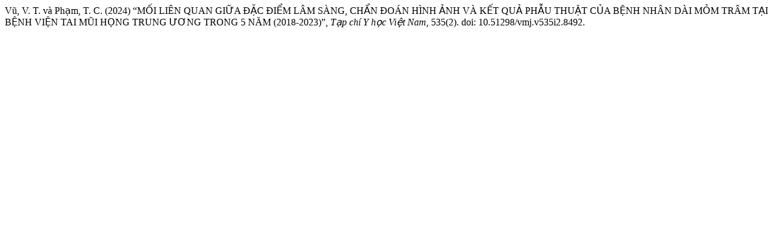

--- FILE ---
content_type: text/html; charset=UTF-8
request_url: https://tapchiyhocvietnam.vn/index.php/vmj/citationstylelanguage/get/harvard-cite-them-right?submissionId=8492&publicationId=8520
body_size: 566
content:
<!doctype html>
<html lang="en">
<head>
    <meta charset="UTF-8">
    <meta name="viewport"
          content="width=device-width, user-scalable=no, initial-scale=1.0, maximum-scale=1.0, minimum-scale=1.0">
    <meta http-equiv="X-UA-Compatible" content="ie=edge">
    <meta name="robots" content="noindex">
    <meta name="googlebot" content="noindex">
    <title>CITIATION</title>
</head>
<body><div class="csl-bib-body">
  <div class="csl-entry">Vũ, V. T. và Phạm, T. C. (2024) “MỐI LIÊN QUAN GIỮA ĐẶC ĐIỂM LÂM SÀNG, CHẨN ĐOÁN HÌNH ẢNH VÀ KẾT QUẢ PHẪU THUẬT CỦA BỆNH NHÂN DÀI MỎM TRÂM TẠI BỆNH VIỆN TAI MŨI HỌNG TRUNG ƯƠNG TRONG 5 NĂM (2018-2023)”, <i>Tạp chí Y học Việt Nam</i>, 535(2). doi: 10.51298/vmj.v535i2.8492.</div>
</div></body></html>